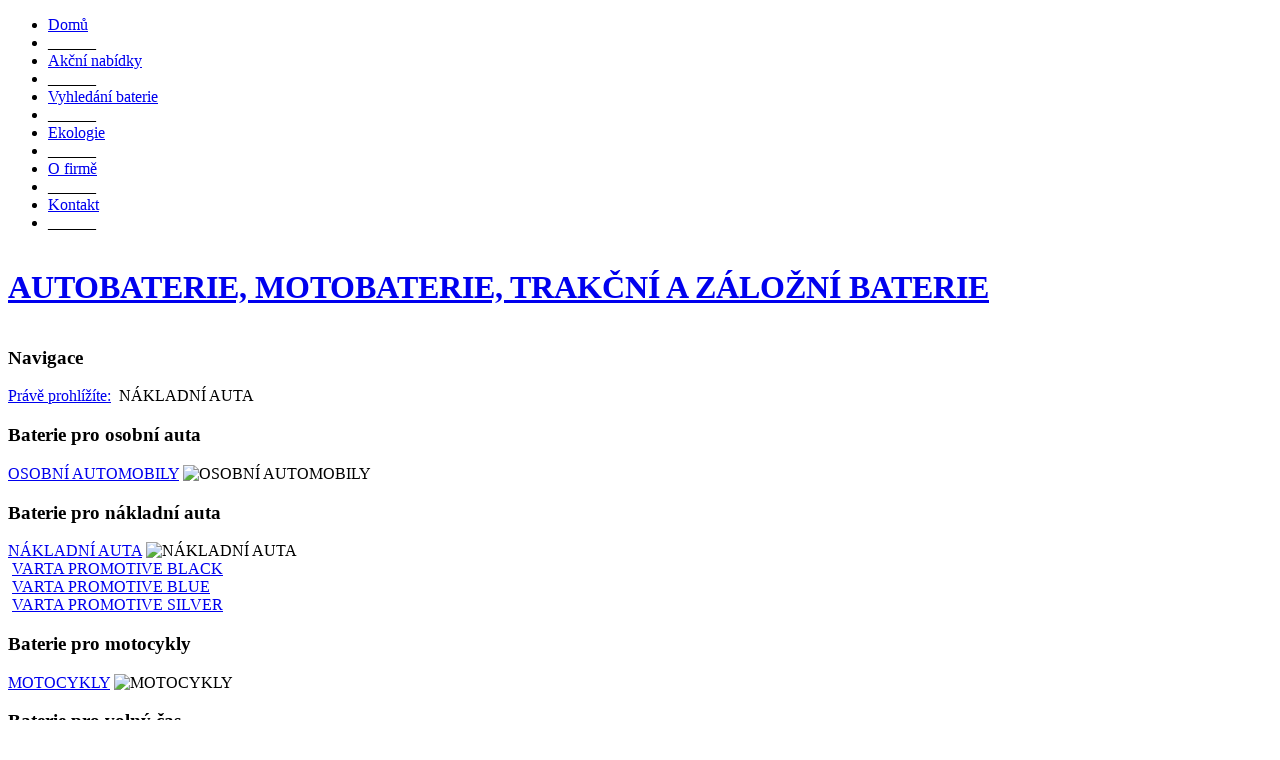

--- FILE ---
content_type: text/html; charset=utf-8
request_url: http://avpk.cz/index.php?option=com_content&view=article&id=59&Itemid=53
body_size: 4010
content:
<!DOCTYPE html PUBLIC "-//W3C//DTD XHTML 1.0 Transitional//EN" "http://www.w3.org/TR/xhtml1/DTD/xhtml1-transitional.dtd">
<html xmlns="http://www.w3.org/1999/xhtml" xml:lang="cs-cz" lang="cs-cz" >
<head>
  <meta http-equiv="content-type" content="text/html; charset=utf-8" />
  <meta name="robots" content="index, follow" />
  <meta name="keywords" content="AUTOBATERIE" />
  <meta name="description" content="AUTOBATERIE" />
  <meta name="generator" content="Joomla! 1.5 - Open Source Content Management" />
  <title>BATERIE PRO NÁKLADNÍ AUTA</title>
  <link href="/favicon.ico" rel="shortcut icon" type="image/x-icon" />
  <script type="text/javascript" src="/media/system/js/mootools.js"></script>
  <script type="text/javascript" src="/media/system/js/caption.js"></script>

<link rel="stylesheet" href="/templates/system/css/system.css" type="text/css" />
<link rel="stylesheet" href="/templates/siteground-j15-154/css/template.css" type="text/css" />
</head>

<body id="page_bg">
	<div id="wrapper">
		<div id="holder">
			<div id="pillmenu">
				<ul class="menu"><li class="item1"><a href="http://avpk.cz/"><span>Domů</span></a></li><li class="item65"><span class="separator"><span>______</span></span></li><li class="item62"><a href="/index.php?option=com_content&amp;view=article&amp;id=95&amp;Itemid=62"><span>Akční nabídky</span></a></li><li class="item66"><span class="separator"><span>______</span></span></li><li class="item60"><a href="https://www.varta-automotive.cz/cs-cz/battery-finder" onclick="window.open(this.href,'targetWindow','toolbar=no,location=no,status=no,menubar=no,scrollbars=yes,resizable=yes,');return false;"><span>Vyhledání baterie</span></a></li><li class="item67"><span class="separator"><span>______</span></span></li><li class="item61"><a href="/index.php?option=com_content&amp;view=article&amp;id=55&amp;Itemid=61"><span>Ekologie</span></a></li><li class="item68"><span class="separator"><span>______</span></span></li><li class="item64"><a href="/index.php?option=com_content&amp;view=article&amp;id=58&amp;Itemid=64"><span>O firmě</span></a></li><li class="item70"><span class="separator"><span>______</span></span></li><li class="item63"><a href="http://avpk.cz/index.php?option=com_contact&amp;view=contact&amp;id=1&amp;Itemid=63"><span>Kontakt</span></a></li><li class="item73"><span class="separator"><span>______</span></span></li></ul>			</div>
			<div class="clr"></div>
			<div id="header">
				<div class="logo">
					<table cellpadding="0" cellspacing="0">
						<tr>
							<td>
								<h1><a href="/index.php">AUTOBATERIE, MOTOBATERIE, TRAKČNÍ A ZÁLOŽNÍ BATERIE</a></h1>
							</td>
						</tr>
					</table>
				</div>
			</div>
			<div id="search"></div>
			<div class="clr"></div>
			<div class="newsflash only">
						<div class="module">
			<div>
				<div>
					<div>
													<h3>Navigace</h3>
											<span class="breadcrumbs pathway">
<a href="http://avpk.cz/" class="pathway">Právě prohlížíte:</a> <img src="/images/M_images/arrow.png" alt=""  /> NÁKLADNÍ AUTA</span>
					</div>
				</div>
			</div>
		</div>
	
			</div>
			<div class="clr"></div>
			
			<div id="content">
				
								<div class="content_m_l">
					<div class="content_b_l">
						<div class="content_t">
				
								
								<div id="leftcolumn">
							<div class="module_menu">
			<div>
				<div>
					<div>
													<h3>Baterie pro osobní auta</h3>
											
<table width="100%" border="0" cellpadding="0" cellspacing="0">
<tr ><td><a href="/index.php?option=com_content&amp;view=article&amp;id=53&amp;Itemid=49" class="mainlevel" >OSOBNÍ AUTOMOBILY</a> <img src="/images/stories/home-car_10.gif" border="0" alt="OSOBNÍ AUTOMOBILY"/></td></tr>
</table>					</div>
				</div>
			</div>
		</div>
			<div class="module_menu">
			<div>
				<div>
					<div>
													<h3>Baterie pro nákladní auta</h3>
											
<table width="100%" border="0" cellpadding="0" cellspacing="0">
<tr ><td><a href="/index.php?option=com_content&amp;view=article&amp;id=59&amp;Itemid=53" class="mainlevel" id="active_menu">NÁKLADNÍ AUTA</a> <img src="/images/stories/home-truck.gif" border="0" alt="NÁKLADNÍ AUTA"/>

<div style="padding-left: 4px"><img src="/templates/siteground-j15-154/images/indent1.png" alt="" /><a href="/index.php?option=com_content&amp;view=article&amp;id=79&amp;Itemid=86" class="sublevel" >VARTA PROMOTIVE BLACK</a></div>
<div style="padding-left: 4px"><img src="/templates/siteground-j15-154/images/indent1.png" alt="" /><a href="/index.php?option=com_content&amp;view=article&amp;id=78&amp;Itemid=87" class="sublevel" >VARTA PROMOTIVE BLUE</a></div>
<div style="padding-left: 4px"><img src="/templates/siteground-j15-154/images/indent1.png" alt="" /><a href="/index.php?option=com_content&amp;view=article&amp;id=77&amp;Itemid=88" class="sublevel" >VARTA PROMOTIVE SILVER</a></div>
</td></tr>
</table>					</div>
				</div>
			</div>
		</div>
			<div class="module_menu">
			<div>
				<div>
					<div>
													<h3>Baterie pro motocykly</h3>
											
<table width="100%" border="0" cellpadding="0" cellspacing="0">
<tr ><td><a href="/index.php?option=com_content&amp;view=article&amp;id=63&amp;Itemid=54" class="mainlevel" >MOTOCYKLY</a> <img src="/images/stories/home_funstart.jpg" border="0" alt="MOTOCYKLY"/></td></tr>
</table>					</div>
				</div>
			</div>
		</div>
			<div class="module_menu">
			<div>
				<div>
					<div>
													<h3>Baterie pro volný čas</h3>
											
<table width="100%" border="0" cellpadding="0" cellspacing="0">
<tr ><td><a href="/index.php?option=com_content&amp;view=article&amp;id=64&amp;Itemid=55" class="mainlevel" >VOLNÝ ČAS</a> <img src="/images/stories/home-leisure.gif.jpg" border="0" alt="VOLNÝ ČAS"/></td></tr>
</table>					</div>
				</div>
			</div>
		</div>
			<div class="module_menu">
			<div>
				<div>
					<div>
													<h3>Oleje SUNUCO</h3>
											
<table width="100%" border="0" cellpadding="0" cellspacing="0">
<tr ><td><a href="/index.php?option=com_content&amp;view=article&amp;id=93&amp;Itemid=154" class="mainlevel" >Oleje SUNOCO</a> <img src="/images/stories/head_logo.png" border="0" alt="Oleje SUNOCO"/></td></tr>
</table>					</div>
				</div>
			</div>
		</div>
			<div class="module_text">
			<div>
				<div>
					<div>
													<h3>Počasí</h3>
											<div class="bannergroup_text">


	<div class="bannerfooter_text">
		 <a href="https://www.accuweather.com/cs/cz/svtla-nad-sazavou/126645/weather-forecast/126645" class="aw-widget-legal">
<!--
By accessing and/or using this code snippet, you agree to AccuWeather’s terms and conditions (in English) which can be found at https://www.accuweather.com/en/free-weather-widgets/terms and AccuWeather’s Privacy Statement (in English) which can be found at https://www.accuweather.com/en/privacy.
-->
</a><div id="awcc1521792107406" class="aw-widget-current"  data-locationkey="126645" data-unit="c" data-language="cs" data-useip="false" data-uid="awcc1521792107406"></div><script type="text/javascript" src="https://oap.accuweather.com/launch.js"></script>	</div>
</div>					</div>
				</div>
			</div>
		</div>
			<div class="module">
			<div>
				<div>
					<div>
													<h3>Kdo je online</h3>
											Právě připojeni -&nbsp;hostů: 5&nbsp;					</div>
				</div>
			</div>
		</div>
			<div class="module">
			<div>
				<div>
					<div>
													<h3>Statistika</h3>
											
Warning: Creating default object from empty value in /DISK2/WWW/avpk.cz/www/modules/mod_stats/helper.php on line 106
<strong>Počet zobrazení článků</strong> : 313975<br />
					</div>
				</div>
			</div>
		</div>
	
					<br />
											<br />
				</div>
								
								<div id="maincolumn_left">
								
					<div class="nopad">
						
														<div class="componentheading">
		BATERIE PRO NÁKLADNÍ AUTA	</div>
<table class="contentpaneopen">
<tr>
		<td class="contentheading" width="100%">
					UŽITKOVÁ VOZIDLA			</td>
						<td align="right" width="100%" class="buttonheading">
		<a href="/index.php?view=article&amp;id=59%3Auitkova-vozidla&amp;format=pdf&amp;option=com_content&amp;Itemid=53" title="PDF" onclick="window.open(this.href,'win2','status=no,toolbar=no,scrollbars=yes,titlebar=no,menubar=no,resizable=yes,width=640,height=480,directories=no,location=no'); return false;" rel="nofollow"><img src="/images/M_images/pdf_button.png" alt="PDF"  /></a>		</td>
		
				<td align="right" width="100%" class="buttonheading">
		<a href="/index.php?view=article&amp;id=59%3Auitkova-vozidla&amp;tmpl=component&amp;print=1&amp;layout=default&amp;page=&amp;option=com_content&amp;Itemid=53" title="Tisk" onclick="window.open(this.href,'win2','status=no,toolbar=no,scrollbars=yes,titlebar=no,menubar=no,resizable=yes,width=640,height=480,directories=no,location=no'); return false;" rel="nofollow"><img src="/images/M_images/printButton.png" alt="Tisk"  /></a>		</td>
		
				<td align="right" width="100%" class="buttonheading">
		<a href="/index.php?option=com_mailto&amp;tmpl=component&amp;link=aHR0cDovL2F2cGsuY3ovaW5kZXgucGhwP29wdGlvbj1jb21fY29udGVudCZ2aWV3PWFydGljbGUmaWQ9NTk6dWl0a292YS12b3ppZGxhJkl0ZW1pZD01Mw==" title="Email" onclick="window.open(this.href,'win2','width=400,height=350,menubar=yes,resizable=yes'); return false;"><img src="/images/M_images/emailButton.png" alt="Email"  /></a>		</td>
					</tr>
</table>

<table class="contentpaneopen">



<tr>
<td valign="top">
<h3><strong>NOVÉ POWER-TRIO BATERIE VARTA PRO UŽITKOVÁ VOZIDLA.</strong></h3>
<p class="bodytext">Problémy v oblasti užitkových vozidel jsou stejně individuální jako samotná vozidla a jejich oblasti využití. Ať už jde o nákladní automobily v dálkové přepravě, malé transportéry, cestovní autobusy, komunální vozidla nebo vozidla na stavbách. Každé vozidlo klade na výkonnost baterie jiné nároky. VARTA nabízí s novým triem Promotive správnou odpověď pro všechny druhy užitkových vozidel.</p>
<div class="tx-lumophpinclude-pi1">
<script src="http://www.varta-automotive.cz/fileadmin/templates/php/product_comp/js/overlib.js" type="text/javascript"></script>
<script type="text/javascript">// <![CDATA[
	var overlibdiv = document.createElement("div");
	overlibdiv.style.position = "absolute";
	overlibdiv.style.visibility = "hidden";
	overlibdiv.style.zIndex = 1000;
	document.getElementsByTagName("body")[0].insertBefore(overlibdiv, document.getElementById("all"));
// ]]></script>
<form action="/index.php" method="post"> 
<table class="silver" border="0" cellspacing="0" cellpadding="0" width="540">
<tbody>
<tr>
<td><br /></td>
<td width="170" valign="top"><a href="/index.php?option=com_content&amp;view=article&amp;id=77&amp;Itemid=88" target="_self"><img src="/images/stories/nakladni/shp_silver.gif" border="0" /></a></td>
<td valign="top"><a href="/index.php?option=com_content&amp;view=article&amp;id=77&amp;Itemid=88" target="_self"><strong>VARTA Promotive Silver</strong><br /><br />Autobaterie VARTA Promotive Silver je dokonalým řešením pro vozidla, která musí ve všedním životě odvést velký výkon - a která si nemohou dovolit žádné dlouhé prostoje.</a></td>
</tr>
</tbody>
</table>
<br /> 
<table class="blue" border="0" cellspacing="0" cellpadding="0" width="540">
<tbody>
<tr>
<td><br /></td>
<td width="170" valign="top"><a href="/index.php?option=com_content&amp;view=article&amp;id=78&amp;Itemid=87" target="_self"><img src="/images/stories/nakladni/shp_blue.gif" border="0" /></a></td>
<td valign="top"><a href="/index.php?option=com_content&amp;view=article&amp;id=78&amp;Itemid=87" target="_self"><strong>VARTA Promotive Blue</strong><br /><br />Tento robustní balík energie se hodí všude tam, kde se žádá spolehlivost - a zapůsobí především výkonnostními charakteristikami. </a></td>
</tr>
</tbody>
</table>
<br /> 
<table class="black" border="0" cellspacing="0" cellpadding="0" width="540">
<tbody>
<tr>
<td><br /></td>
<td width="170" valign="top"><a href="/index.php?option=com_content&amp;view=article&amp;id=79&amp;Itemid=86" target="_self"><img src="/images/stories/nakladni/shp_black.gif" border="0" /></a></td>
<td valign="top"><a href="/index.php?option=com_content&amp;view=article&amp;id=79&amp;Itemid=86" target="_self"><strong>VARTA Promotive Black</strong><br /><br />Baterie VARTA Promotive Black přesvědčí inovativním know-how společnosti VARTA a nabízí výkon šitý na míru pro starší modely, ale také pro všechny vozy se spíše nižší spotřebou energie.</a></td>
</tr>
</tbody>
</table>
<br /> 
<table border="0" cellspacing="0" cellpadding="0" width="540">
<tbody>
<tr>
<td><strong>SROVNÁNÍ PRODUKTŮ VARTA PROMOTIVE TRIO</strong><br /><br /></td>
</tr>
</tbody>
</table>
<table border="0">
<tbody>
<tr>
<input name="L" type="hidden" value="3" /> <input name="id" type="hidden" value="261" /> <input name="showList" type="hidden" value="1" />
<td align="left">
<table style="margin-top: 10px; height: 16px;" border="0" cellspacing="0" cellpadding="0" width="116">
<tbody>
<tr>
<td><a class="internal-link" href="/index.php?option=com_content&amp;view=article&amp;id=60&amp;Itemid=53">POROVNAT PRODUKTY</a></td>
</tr>
</tbody>
</table>
</td>
</tr>
</tbody>
</table>
</form></div></td>
</tr>

</table>
<span class="article_separator">&nbsp;</span>

											</div>
					
				</div>
					
								<div class="clr"></div>
								
				
						</div>
					</div>
				</div>
			</div>
			
			<div id="footer">
				<div id="sgf">
					<p>
						
						 	AUTOBATERIE, MOTOBATERIE, TRAKČNÍ A ZÁLOŽNÍ BATERIE, Powered by <a href="http://joomla.org/" class="sgfooter" target="_blank">Joomla!</a>							<a href="http://validator.w3.org/check/referer">valid xhtml</a>
						<a href="http://jigsaw.w3.org/css-validator/check/referer">valid css</a>
					</p>
				</div>
			</div>
			
		</div>
	</div>	
</body>
</html>